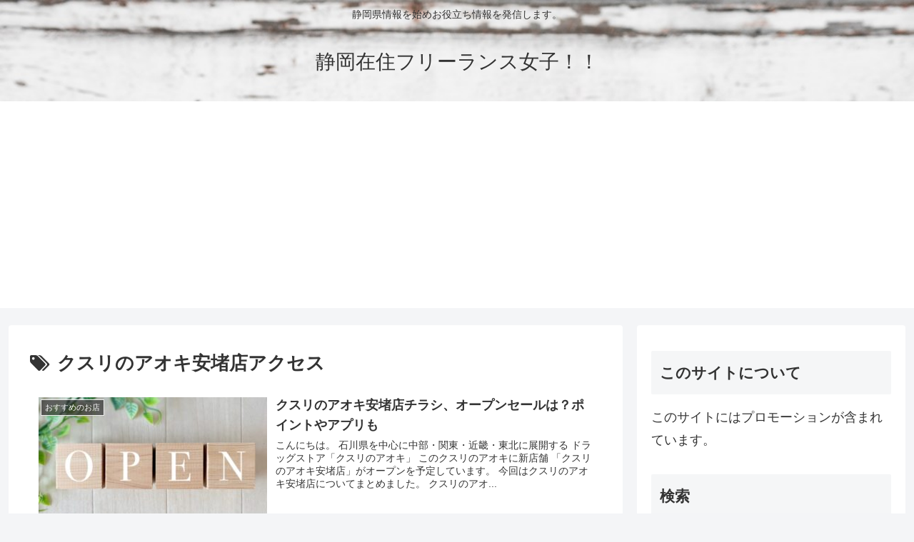

--- FILE ---
content_type: text/html; charset=utf-8
request_url: https://www.google.com/recaptcha/api2/aframe
body_size: 268
content:
<!DOCTYPE HTML><html><head><meta http-equiv="content-type" content="text/html; charset=UTF-8"></head><body><script nonce="-66O_AzyN4fhkkRk7CrBmg">/** Anti-fraud and anti-abuse applications only. See google.com/recaptcha */ try{var clients={'sodar':'https://pagead2.googlesyndication.com/pagead/sodar?'};window.addEventListener("message",function(a){try{if(a.source===window.parent){var b=JSON.parse(a.data);var c=clients[b['id']];if(c){var d=document.createElement('img');d.src=c+b['params']+'&rc='+(localStorage.getItem("rc::a")?sessionStorage.getItem("rc::b"):"");window.document.body.appendChild(d);sessionStorage.setItem("rc::e",parseInt(sessionStorage.getItem("rc::e")||0)+1);localStorage.setItem("rc::h",'1763934967865');}}}catch(b){}});window.parent.postMessage("_grecaptcha_ready", "*");}catch(b){}</script></body></html>